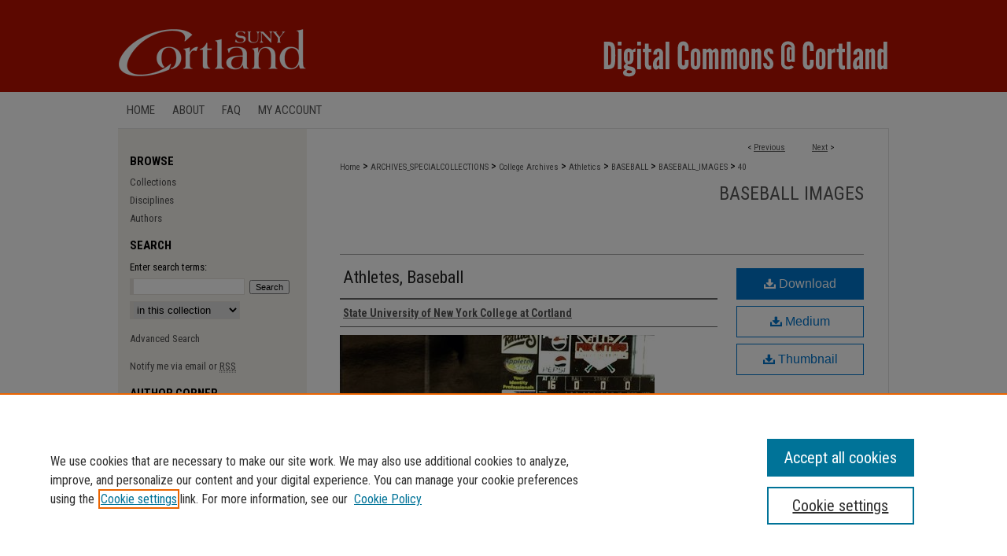

--- FILE ---
content_type: text/css
request_url: https://digitalcommons.cortland.edu/ir-local.css
body_size: 2271
content:
/* -----------------------------------------------
bepress IR local stylesheet.
Author:   Paul Ryan
Version:  October 2017
PLEASE SAVE THIS FILE LOCALLY!
----------------------------------------------- */

/* ---------------- Meta Elements ---------------- */

@import url('https://fonts.googleapis.com/css?family=Roboto+Condensed:400,700|Roboto:400,700');

html { background-color: #2f2f2f; }

#cortland { background: url(assets/md5images/8937d30b839296970c21fda52917e419.gif) repeat-x left bottom;
}
	/* --- Meta styles and background --- */

body {
	font: normal 14px/1.5 'Roboto Condensed', sans-serif;  /* should be medium except when fitting into a fixed container */
	background: #ffffff url(assets/md5images/9e75ede0cc5c15c2f6050a23f891ff91.gif) top left repeat-x;
}


/* ---------------- Header ---------------- */

#cortland #header {
	position: relative;  /* needed for logo positioning */
  height: auto !important; /* !important overrides mbl styling */
}

#cortland #banner_image {
	display: block; /* removes descender of inline element */
	width: 980px; /* not necessary if image is sized correctly */
	height: auto !important;  /* avoids warping improperly sized header image / SUP-19994 */
}

	/* --- Logo --- */

#cortland #logo_image {
	position: absolute !important; /* !important overrides mbl styling */
	top: 0;
	left: 0;  /* change to "right:" for right aligned logo */
	width: 24.4897959183% !important;  /* 240 / 980 */
	height: auto !important; /* Important avoides DC assigning incorrect height to logo image */
}


/* ---------------- Navigation ---------------- */

#cortland #navigation { border-bottom: 1px solid #e1e1e1; }

#cortland #navigation,
#cortland #navigation #tabs {
	height: 46px;
	overflow: hidden; /* have seen issues with tabs extending below nav container */
}

#cortland #navigation #tabs,
#cortland #navigation #tabs ul,
#cortland #navigation #tabs ul li {
	padding: 0;
	margin: 0;
}

#cortland #navigation #tabs a {
	font: 400 15px 'Roboto Condensed', sans-serif;
	text-transform: uppercase;
	display: block;
	width: auto !important; /* fixes "my account" not fitting in container on page load */
	height: 46px;
	line-height: 46px;
	color: #575757;
	transition: 0.3s ease-in-out;
	background-color: transparent;
	padding: 0 11px; /* with arial bold, this fits */
	margin: 0;
	border: 0;
	float: left;
}

#cortland #navigation #tabs a:hover,
#cortland #navigation #tabs a:active,
#cortland #navigation #tabs a:focus {
	color: #000000;
	text-decoration: underline;
}


/* ---------------- Sidebar ---------------- */

#cortland #sidebar h2 {
	font: 700 15px 'Roboto Condensed', sans-serif;
	text-transform: uppercase;
	color: #000000;
	background: transparent;
	padding: 0;
	margin: 0;
	border: none;
}

#cortland #sidebar a {
	font: 400 13px 'Roboto Condensed', sans-serif;
	color: #4f4f4f;
	text-decoration: none;
}

#cortland #sidebar a:hover,
#cortland #sidebar a:active,
#cortland #sidebar a:focus {
	color: #000000;
	text-decoration: underline;
}

#cortland #sidebar #sidebar-search label {
	font: 400 13px 'Roboto Condensed', sans-serif;
	color: #000000;
}

#cortland #sidebar #sidebar-search {
	margin-top: 8px;
	padding-left: 15px;
}

#cortland #sidebar #sidebar-search span.border { background: transparent; }

.searchbutton { cursor: pointer; } /* best practice, should move to ir-layout.css */


/* ---------------- Main Content ---------------- */

#cortland #wrapper { /* for full-length sidebar content background/elements */
	background: url(assets/md5images/15a79295735a558e66472210ef08abc1.gif) repeat-y top left;
}

#cortland #content {
	background-color: transparent;
	min-height: 600px;
	/* this created a gap above full-width main-content image, removing provisionally JBW 1-19
	padding-top: 16px; */ }

	/* --- Breadcrumbs --- */

#cortland #main.text div.crumbs a:link,
#cortland #main.text div.crumbs a:visited {
	text-decoration: none;
	color: #575757;
}

#cortland #main.text div.crumbs a:hover,
#cortland #main.text div.crumbs a:active,
#cortland #main.text div.crumbs a:focus {
	text-decoration: underline;
	color: #000000;
}

#cortland #dcn-home > #homepage-intro { margin: 15px 0; }

 /* adds space under full-width main-content image */
#cortland #home-page-banner { margin-bottom: 16px; }


	/* --- Headers --- */

#cortland #dcn-home > h2 {
	font: 700 24px 'Roboto Condensed', sans-serif;
}

h3 {
	margin: 0;
	text-decoration: underline; }

/* FF 55 takes parent element's color a text-deoration-color (black, usually) */
#dcn-home #cover-browse h3 { color: #575757; }

#cortland #dcn-home #cover-browse h3 a {
	font: 400 16px/1.8 'Roboto Condensed', sans-serif;
	text-decoration: none;
}

#cortland #dcn-home #cover-browse h3 a:hover,
#cortland #dcn-home #cover-browse h3 a:focus,
#cortland #dcn-home #cover-browse h3 a:active {
	text-decoration: underline;
}
	/* --- Links --- */

#cortland #main.text a:link,
#cortland #main.text a:visited {
	color: #575757; /* declared for #network-icon text */
}

#cortland #main.text a:hover,
#cortland #main.text a:active,
#cortland #main.text a:focus {
	color: #000000;
	text-decoration: underline;
}

	/* PotD / Top DL widgets */

#cortland #dcn-home .box.aag h2,
#cortland #dcn-home .box.potd h2 {
	width: 267px;
	margin: 0;
	font: 700 18px 'Roboto Condensed', sans-serif;
	border-bottom: 1px solid #999999;
}

#cortland #main.text .box a:link,
#cortland #main.text .box a:visited {
	font: 700 14px 'Roboto Condensed', sans-serif;
	text-decoration: none;
	border-bottom: 1px solid #999999;
	background: none;
}

#cortland #main.text .box a:hover,
#cortland #main.text .box a:active,
#cortland #main.text .box a:focus {
	text-decoration: underline;
}

	/* article-level text // default values 12px/13px */

#alpha .element p, #custom-fields .element p { font-size: 14px; }

#alpha .element h4, #custom-fields .element h4 { font-size: 15px; }


/* ---------------- Footer ---------------- */

#cortland #footer,
#cortland #bepress a {
	height: 75px;
	background-color: #2f2f2f; }

#cortland #footer p,
#cortland #footer p a {
	font: normal 12px/2 'Roboto', sans-serif;
	color: #ffffff;
	text-decoration: none;
}

#footer p:first-of-type { padding-top: 24px }

#cortland #footer p a:hover,
#cortland #footer p a:active,
#cortland #footer p a:focus {
	text-decoration: underline; }

/* ---------------- Miscellaneous fixes ---------------- */


/* ---------------- Mobile ---------------- */

/* adjust height of native streaming player for audio files -RKarberg 4/26/2019 */
#cortland #main.text #native-streaming.multi-media {
	height: 100% !important;
}

/* orcid id icon next to field value SD 2023-11-8 */
#cortland #orcid.element p a {
    background:transparent url(assets/md5images/2dddb203aa38ec94870d3ef2b43921c4.png) top left no-repeat;        
    padding-left:20px;
    padding-bottom:5px; }
